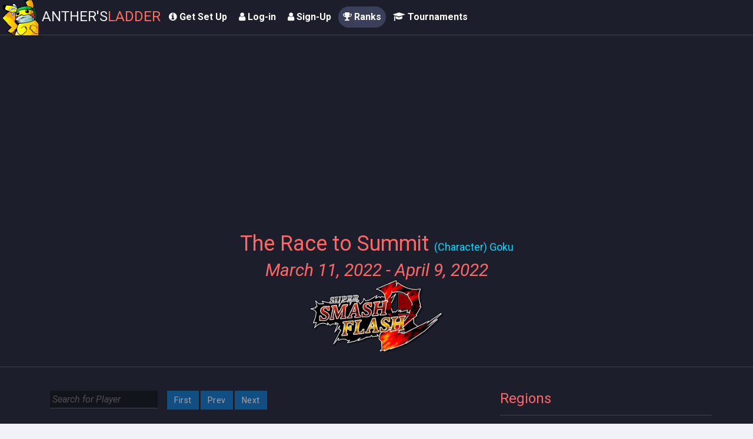

--- FILE ---
content_type: text/html; charset=utf-8
request_url: https://www.smashladder.com/rankings/super-smash-flash-2/146/the-race-to-summit/1/character/Goku
body_size: 9798
content:
<!DOCTYPE html><html lang="en">
<head>
	<meta http-equiv="Content-Type" content="text/html; charset=UTF-8">
	<meta charset="utf-8">
	<meta name="viewport" content="width=device-width, initial-scale=1.0,maximum-scale=1.0, user-scalable=no">
	<meta name="description" content="Current ladder placings for SSF2!">
	<meta name="keywords" content="Top Players Netplay Project-M Melee Super Smash Brothers Ladder Wii U 3ds">
	<meta name="author" content="Anther">


	<meta name="theme-color" content="#323232" />
	<meta name="mobile-web-app-capable" content="yes">
	<meta name="apple-mobile-web-app-capable" content="yes">

	<script src="https://apis.google.com/js/platform.js" async defer></script>
	<meta name="google-signin-client_id" content="542618779779-6fhelhs7r8u35lli6l6s7ifn9elqf7ha.apps.googleusercontent.com">

	<link rel="shortcut icon" href="https://www.smashladder.com/favicon.ico" />
	<link href="https://fonts.googleapis.com/css?family=Press+Start+2P" rel="stylesheet">

	<link rel="apple-touch-icon" sizes="57x57" href="https://www.smashladder.com/apple-icon-57x57.png">
	<link rel="apple-touch-icon" sizes="60x60" href="https://www.smashladder.com/apple-icon-60x60.png">
	<link rel="apple-touch-icon" sizes="72x72" href="https://www.smashladder.com/apple-icon-72x72.png">
	<link rel="apple-touch-icon" sizes="76x76" href="https://www.smashladder.com/apple-icon-76x76.png">
	<link rel="apple-touch-icon" sizes="114x114" href="https://www.smashladder.com/apple-icon-114x114.png">
	<link rel="apple-touch-icon" sizes="120x120" href="https://www.smashladder.com/apple-icon-120x120.png">
	<link rel="apple-touch-icon" sizes="144x144" href="https://www.smashladder.com/apple-icon-144x144.png">
	<link rel="apple-touch-icon" sizes="152x152" href="https://www.smashladder.com/apple-icon-152x152.png">
	<link rel="apple-touch-icon" sizes="180x180" href="https://www.smashladder.com/apple-icon-180x180.png">
	<link rel="icon" type="image/png" sizes="64x64" href="https://www.smashladder.com/favicon.ico">
	<link rel="icon" type="image/png" sizes="32x32" href="https://www.smashladder.com/favicon-32x32.png">
	<link rel="icon" type="image/png" sizes="96x96" href="https://www.smashladder.com/favicon-96x96.png">
	<link rel="icon" type="image/png" sizes="16x16" href="https://www.smashladder.com/favicon-16x16.png">
	<link rel="icon" type="image/png" sizes="192x192" href="https://www.smashladder.com/android-icon-192x192.png">
	<link rel="manifest" href="https://www.smashladder.com/manifest.json">
	<meta name="msapplication-TileColor" content="#ffffff">
	<meta name="msapplication-TileImage" content="/ms-icon-144x144.png">
	<meta name="theme-color" content="#ffffff">

	
		<title>SSF2 - The Race to Summit Rankings - Goku players</title>
	<script type='text/javascript'>
		var siteUrl = 'https://www.smashladder.com';
	</script>
			<script>
			(function(i, s, o, g, r, a, m) {
				i['GoogleAnalyticsObject'] = r;
				i[r] = i[r] || function() {
					(i[r].q = i[r].q || []).push(arguments);
				}, i[r].l = 1 * new Date();
				a = s.createElement(o),
					m = s.getElementsByTagName(o)[0];
				a.async = 1;
				a.src = g;
				m.parentNode.insertBefore(a, m);
			})(window, document, 'script', '//www.google-analytics.com/analytics.js', 'ga');

			ga('create', 'UA-49374058-1', 'smashladder.com');
			ga('send', 'pageview');
		</script>


		<script type='text/javascript'>
		var IS_LOCALHOST = false;
		var isInLadder = false;
		var matchOnlyMode = false;
		
		var myUser = [];
		var isLoggedIn = false;
		var linkedContinents = null;
		var stupidMatchmakingOverride = null;
		var serviceWorkerLocation = siteUrl + '/sw.js' + '?' + "version=ba95695ef1023c104c7c";

		var DistanceVariables = {
			proximities: {
				NEIGHBORS: 500,
				CLOSE: 1600,
				MODERATE: 2400,
				DISTANT:  3000,
			}
		};

		function isNumeric(n) {
			return !isNaN(parseFloat(n)) && isFinite(n);
		}


		var stripePublicKey = "pk_live_orDQpoO9C6DyJ1bPaaFgkF5N"
				var siteCssFiles = {};
		var autolinkerOptions = {};
			</script>

	<script type='text/javascript' src='https://www.smashladder.com/js/cache/timezone_detect.js'></script>
<script type='text/javascript' src='https://www.smashladder.com/js/jquery/jquery-1.12.3.min.js?version=ba95695ef1023c104c7c'></script>
<script type='text/javascript' src='https://www.smashladder.com/js/cache/jquery.ui.1.10.3/js/jquery-ui-1.10.3.custom.min.js?version=ba95695ef1023c104c7c'></script>
<script type='text/javascript' src='https://www.smashladder.com/js/cache/jquery.ui.1.10.3/js/jquery.timepicker.addon.js?version=ba95695ef1023c104c7c'></script>
<link rel='stylesheet' href='https://www.smashladder.com/js/cache/jquery.ui.1.10.3/css/ui-lightness/jquery-ui-1.10.3.custom.min.css?version=ba95695ef1023c104c7c' type='text/css'/>
<link rel='stylesheet' href='https://www.smashladder.com/css/compiled/main.css?version=ba95695ef1023c104c7c' type='text/css'/>
<script type='text/javascript' src='https://www.smashladder.com/js/autolinker2/autolinker.js?version=ba95695ef1023c104c7c'></script>
<script type='text/javascript' src='https://www.smashladder.com/js/history/history.js?version=ba95695ef1023c104c7c'></script>
<script type='text/javascript' src='https://www.smashladder.com/js/history/history.adapter.jquery.js?version=ba95695ef1023c104c7c'></script>
<script type='text/javascript' src='https://www.smashladder.com/js/notifications/push.js?version=ba95695ef1023c104c7c'></script>
<script type='text/javascript' src='https://www.smashladder.com/js/pnotify/pnotify.custom.min.js?version=ba95695ef1023c104c7c'></script>	<script src="https://www.smashladder.com/js/bootstrap.min.js"></script>
	<script type='text/javascript'>
		var defaultDatepickerFormat = "m\/d\/yy";

		function initializeJqueryDatepickers() {
			$('.datepicker').datepicker({
				dateFormat: defaultDatepickerFormat
			});
			$('.datetimepicker').datetimepicker({
				dateFormat: defaultDatepickerFormat,
				timeFormat: 'h:mmtt'
			});
			$('.timepicker').timepicker({
				timeFormat: 'h:mmtt'
			});
		}

		$(function() {
			initializeJqueryDatepickers();
		});

		function addGaEvent(category, action, label, value, noninteraction) {

			if(typeof ga === 'undefined') {
				return;
			}
			if(label) {
				ga('send', 'event', category, action, label);
			}
			else {
				ga('send', 'event', category, action);
			}
		}
	</script>

</head>

<body id='page_rankings'
      class='page_super-smash-flash-2page_146page_the-race-to-summitpage_1page_characterpage_goku   '>
<style type='text/css' id='css_primary'>
	</style>

<div id='popout_cards'></div>
<div id="sidebar" class="nav-collapse " style="" tabindex="0"></div>
<div id='user_list_float' class='list_holder user_lists'></div>


<section id="container" class='sidebar-closed'>
	<!--header start-->
<header id='header' class="header">
	<div class='header_content'>
		<!--logo start-->
					<a title='6 Years of SmashLadder! March 28th 2014' href="https://www.smashladder.com" class="logo hidden-xs">
				<img src="https://www.smashladder.com/images/logos/smashladder_pikamask_covid.png">
									<span class='title_text hidden-sm hidden-md'>
	                Anther<span class='apostrophe'>'</span>s<span class='accent'>Ladder</span>
                </span>
							</a>
				<!--logo end-->
		<div id='sidebar-toggle-box' class="sidebar-toggle-box hidden-sm hidden-md hidden-lg">
			<span class="fa fa-bars" data-placement="right"></span>
		</div>
		<div id="top_main_nav">
			<!-- sidebar menu start-->
			<ul class='main_menu_items nav navbar-nav'>
				<li>
					<a href="https://www.smashladder.com/help/netplay-guides"
					   class="">
						<span>
							<i class='fa fa-info-circle'></i>
							Get Set Up
						</span>
					</a>

				</li>
																			<li>
							<a class=''
							   href="https://www.smashladder.com/log-in">
								<i class="fa fa-user"></i>
								<span>Log-in</span>
							</a>
						</li>
						<li>
							<a class=''
							   href="https://www.smashladder.com/sign-up">
								<i class="fa fa-user"></i>
								<span>Sign-Up</span>
							</a>
						</li>
										<li class="dropdown">
						<a class=" active popup-button ranks-button">
							<i class='fa fa-trophy'></i>
							Ranks
						</a>
						<div class='ranks-popup template'>
							<div class='flex flex-row flex-space-between general_site_guides'>
																	<div class='panel'>
										<div class='panel-body'>
											<a href='https://www.smashladder.com/rankings/project-m' class='btn btn-info'>
												<div>

													<img class='game-filter-image' alt='Project M'
													     src='https://www.smashladder.com/images/logos/project-m.png' />
												</div>
												<div class='text-center'>
													Project M												</div>
											</a>
										</div>
									</div>
																	<div class='panel'>
										<div class='panel-body'>
											<a href='https://www.smashladder.com/rankings/melee' class='btn btn-info'>
												<div>

													<img class='game-filter-image' alt='Melee'
													     src='https://www.smashladder.com/images/logos/melee.png' />
												</div>
												<div class='text-center'>
													Melee												</div>
											</a>
										</div>
									</div>
																	<div class='panel'>
										<div class='panel-body'>
											<a href='https://www.smashladder.com/rankings/smash-3ds' class='btn btn-info'>
												<div>

													<img class='game-filter-image' alt='Sm4sh 3DS'
													     src='https://www.smashladder.com/images/logos/smash-3ds.png' />
												</div>
												<div class='text-center'>
													Sm4sh 3DS												</div>
											</a>
										</div>
									</div>
																	<div class='panel'>
										<div class='panel-body'>
											<a href='https://www.smashladder.com/rankings/smash-wii-u' class='btn btn-info'>
												<div>

													<img class='game-filter-image' alt='Sm4sh Wii U'
													     src='https://www.smashladder.com/images/logos/smash-wii-u.png' />
												</div>
												<div class='text-center'>
													Sm4sh Wii U												</div>
											</a>
										</div>
									</div>
																	<div class='panel'>
										<div class='panel-body'>
											<a href='https://www.smashladder.com/rankings/smash-64' class='btn btn-info'>
												<div>

													<img class='game-filter-image' alt='Smash 64'
													     src='https://www.smashladder.com/images/logos/smash-64.png' />
												</div>
												<div class='text-center'>
													Smash 64												</div>
											</a>
										</div>
									</div>
																	<div class='panel'>
										<div class='panel-body'>
											<a href='https://www.smashladder.com/rankings/brawl' class='btn btn-info'>
												<div>

													<img class='game-filter-image' alt='Brawl'
													     src='https://www.smashladder.com/images/logos/brawl.png' />
												</div>
												<div class='text-center'>
													Brawl												</div>
											</a>
										</div>
									</div>
																	<div class='panel'>
										<div class='panel-body'>
											<a href='https://www.smashladder.com/rankings/super-smash-flash-2' class='btn btn-info'>
												<div>

													<img class='game-filter-image' alt='SSF2'
													     src='https://www.smashladder.com/images/logos/super-smash-flash-2.png' />
												</div>
												<div class='text-center'>
													SSF2												</div>
											</a>
										</div>
									</div>
																	<div class='panel'>
										<div class='panel-body'>
											<a href='https://www.smashladder.com/rankings/rock-paper-scissors' class='btn btn-info'>
												<div>

													<img class='game-filter-image' alt='RPS'
													     src='https://www.smashladder.com/images/logos/rock-paper-scissors.png' />
												</div>
												<div class='text-center'>
													RPS												</div>
											</a>
										</div>
									</div>
																	<div class='panel'>
										<div class='panel-body'>
											<a href='https://www.smashladder.com/rankings/smash-ultimate' class='btn btn-info'>
												<div>

													<img class='game-filter-image' alt='Ultimate'
													     src='https://www.smashladder.com/images/logos/smash-ultimate.png' />
												</div>
												<div class='text-center'>
													Ultimate												</div>
											</a>
										</div>
									</div>
															</div>
						</div>
					</li>
					<li class='tournaments_link emphasized_bright_no_more'>
						<a class='link '
						   href="https://www.smashladder.com/tournaments">
							<i class='fa fa-graduation-cap'></i>
							<span class='hidden-md hidden-sm'>Tournaments</span>
							<span class='hidden-lg hidden-xs'>Tourneys</span>
						</a>
					</li>
																</ul>
			<!-- sidebar menu end-->
		</div>


		<div class="top-nav ">
					</div>
	</div>
</header>	<!--main content start-->
	<section id="main-content">
		<section class="wrapper">
											<div class='row'>
		<div class='col-md-8 col-md-offset-2'>
			<div class=''>
	<div class='google-banner'>
		<div class=' google-thing'>
			<script async src="//pagead2.googlesyndication.com/pagead/js/adsbygoogle.js"></script>
			<ins class="adsbygoogle"
			     style="display:block"
			     data-ad-client="ca-pub-1506415030780015"
			     data-ad-slot="6964484487"
			     data-ad-format="auto"></ins>
			<script>
				(adsbygoogle = window.adsbygoogle || []).push({});
			</script>
		</div>
	</div>
</div>		</div>
		<div class='clearfix'></div>

		<div class='rankings_heading page-heading'>
			<h1 class='title'>The Race to Summit
									<span class='special_filter'>(Character) Goku</span>
							</h1>
			<h2 class='season_dates'>March 11, 2022				- April 9, 2022</h2>
			<img class='game_logo' src='//www.smashladder.com/images/logos/super-smash-flash-2.png'>

								</div>


	</div>

	<div class='container'>

				<div class='row'>
			<div class="col-md-8  col-sm-12">
				<!--user info table start-->
<section id='rankings_page' class="">
	<header class="panel-body">
		<div class='flex-row'>
			<form id='rankings_search' action='https://www.smashladder.com/rankings/super-smash-flash-2/146/the-race-to-summit/1/character/Goku' method='GET'>
				<div class="input-group">
					<input type='text' class='form-control' name='search' placeholder='Search for Player'
					       value=''>
				</div>
			</form>
						<div class='them_pagers'>
				<button
					disabled='disabled' 					href='https://www.smashladder.com/rankings/super-smash-flash-2/146/the-race-to-summit/1/character/Goku' class='btn pagination_button first_page_button'>First</button>
									<button
						disabled='disabled' 						data-page='0' href='https://www.smashladder.com/rankings/super-smash-flash-2/146/the-race-to-summit/1/character/Goku' class='btn pagination_button previous_page_button'>Prev</button>
					<button
						disabled='disabled' 						data-page='2' href='https://www.smashladder.com/rankings/super-smash-flash-2/146/the-race-to-summit/2/character/Goku' class='btn pagination_button next_page_button'>Next</button>
							</div>

					</div>
	</header>
	<div class='panel-body table-responsive ranking_list_container'>
		<div class=''>
														<a href='https://www.smashladder.com/rankings/super-smash-flash-2/146/the-race-to-summit/1/character/Bandana+Dee'
					   class='ranking_character_link
	                    	                            								inactive
										                    '
						>
						<div
	class='
		character character_dimensions_47_44 character_id_274 character_name_bandana-dee'
     title='Bandana Dee'
	data-name='Bandana Dee'
	data-id='274'

 style='background-image:url(//www.smashladder.com/images/characters/super-smash-flash-2/bandana-dee.png);
		 width: 47px;
		 height: 44px;
		 '>
 	
 		<input type='hidden' name='character_id' value='274'>
	<input type='hidden' name='name' value='Bandana Dee'>
		<span class='name'>	Bandana Dee</span>
	
	</div>					</a>
														<a href='https://www.smashladder.com/rankings/super-smash-flash-2/146/the-race-to-summit/1/character/Black+Mage'
					   class='ranking_character_link
	                    	                            								inactive
										                    '
						>
						<div
	class='
		character character_dimensions_47_44 character_id_262 character_name_black-mage'
     title='Black Mage'
	data-name='Black Mage'
	data-id='262'

 style='background-image:url(//www.smashladder.com/images/characters/super-smash-flash-2/black-mage.png);
		 width: 47px;
		 height: 44px;
		 '>
 	
 		<input type='hidden' name='character_id' value='262'>
	<input type='hidden' name='name' value='Black Mage'>
		<span class='name'>	Black Mage</span>
	
	</div>					</a>
														<a href='https://www.smashladder.com/rankings/super-smash-flash-2/146/the-race-to-summit/1/character/Bomberman'
					   class='ranking_character_link
	                    	                            								inactive
										                    '
						>
						<div
	class='
		character character_dimensions_47_44 character_id_261 character_name_bomberman'
     title='Bomberman'
	data-name='Bomberman'
	data-id='261'

 style='background-image:url(//www.smashladder.com/images/characters/super-smash-flash-2/bomberman.png);
		 width: 47px;
		 height: 44px;
		 '>
 	
 		<input type='hidden' name='character_id' value='261'>
	<input type='hidden' name='name' value='Bomberman'>
		<span class='name'>	Bomberman</span>
	
	</div>					</a>
														<a href='https://www.smashladder.com/rankings/super-smash-flash-2/146/the-race-to-summit/1/character/Bowser'
					   class='ranking_character_link
	                    	                            								inactive
										                    '
						>
						<div
	class='
		character character_dimensions_47_44 character_id_238 character_name_bowser'
     title='Bowser'
	data-name='Bowser'
	data-id='238'

 style='background-image:url(//www.smashladder.com/images/characters/super-smash-flash-2/bowser.png);
		 width: 47px;
		 height: 44px;
		 '>
 	
 		<input type='hidden' name='character_id' value='238'>
	<input type='hidden' name='name' value='Bowser'>
		<span class='name'>	Bowser</span>
	
	</div>					</a>
														<a href='https://www.smashladder.com/rankings/super-smash-flash-2/146/the-race-to-summit/1/character/Captain+Falcon'
					   class='ranking_character_link
	                    	                            								inactive
										                    '
						>
						<div
	class='
		character character_dimensions_47_44 character_id_250 character_name_captain-falcon'
     title='Captain Falcon'
	data-name='Captain Falcon'
	data-id='250'

 style='background-image:url(//www.smashladder.com/images/characters/super-smash-flash-2/captain-falcon.png);
		 width: 47px;
		 height: 44px;
		 '>
 	
 		<input type='hidden' name='character_id' value='250'>
	<input type='hidden' name='name' value='Captain Falcon'>
		<span class='name'>	Captain Falcon</span>
	
	</div>					</a>
														<a href='https://www.smashladder.com/rankings/super-smash-flash-2/146/the-race-to-summit/1/character/Chibi-Robo'
					   class='ranking_character_link
	                    	                            								inactive
										                    '
						>
						<div
	class='
		character character_dimensions_47_44 character_id_256 character_name_chibi-robo'
     title='Chibi-Robo'
	data-name='Chibi-Robo'
	data-id='256'

 style='background-image:url(//www.smashladder.com/images/characters/super-smash-flash-2/chibi-robo.png);
		 width: 47px;
		 height: 44px;
		 '>
 	
 		<input type='hidden' name='character_id' value='256'>
	<input type='hidden' name='name' value='Chibi-Robo'>
		<span class='name'>	Chibi-Robo</span>
	
	</div>					</a>
														<a href='https://www.smashladder.com/rankings/super-smash-flash-2/146/the-race-to-summit/1/character/Donkey+Kong'
					   class='ranking_character_link
	                    	                            								inactive
										                    '
						>
						<div
	class='
		character character_dimensions_47_44 character_id_239 character_name_donkey-kong'
     title='Donkey Kong'
	data-name='Donkey Kong'
	data-id='239'

 style='background-image:url(//www.smashladder.com/images/characters/super-smash-flash-2/donkey-kong.png);
		 width: 47px;
		 height: 44px;
		 '>
 	
 		<input type='hidden' name='character_id' value='239'>
	<input type='hidden' name='name' value='Donkey Kong'>
		<span class='name'>	Donkey Kong</span>
	
	</div>					</a>
														<a href='https://www.smashladder.com/rankings/super-smash-flash-2/146/the-race-to-summit/1/character/Falco'
					   class='ranking_character_link
	                    	                            								inactive
										                    '
						>
						<div
	class='
		character character_dimensions_47_44 character_id_276 character_name_falco'
     title='Falco'
	data-name='Falco'
	data-id='276'

 style='background-image:url(//www.smashladder.com/images/characters/super-smash-flash-2/falco.png);
		 width: 47px;
		 height: 44px;
		 '>
 	
 		<input type='hidden' name='character_id' value='276'>
	<input type='hidden' name='name' value='Falco'>
		<span class='name'>	Falco</span>
	
	</div>					</a>
														<a href='https://www.smashladder.com/rankings/super-smash-flash-2/146/the-race-to-summit/1/character/Fox'
					   class='ranking_character_link
	                    	                            								inactive
										                    '
						>
						<div
	class='
		character character_dimensions_47_44 character_id_251 character_name_fox'
     title='Fox'
	data-name='Fox'
	data-id='251'

 style='background-image:url(//www.smashladder.com/images/characters/super-smash-flash-2/fox.png);
		 width: 47px;
		 height: 44px;
		 '>
 	
 		<input type='hidden' name='character_id' value='251'>
	<input type='hidden' name='name' value='Fox'>
		<span class='name'>	Fox</span>
	
	</div>					</a>
														<a href='https://www.smashladder.com/rankings/super-smash-flash-2/146/the-race-to-summit/1/character/Ganondorf'
					   class='ranking_character_link
	                    	                            								inactive
										                    '
						>
						<div
	class='
		character character_dimensions_47_44 character_id_414 character_name_ganondorf'
     title='Ganondorf'
	data-name='Ganondorf'
	data-id='414'

 style='background-image:url(//www.smashladder.com/images/characters/super-smash-flash-2/ganondorf-1.png);
		 width: 47px;
		 height: 44px;
		 '>
 	
 		<input type='hidden' name='character_id' value='414'>
	<input type='hidden' name='name' value='Ganondorf'>
		<span class='name'>	Ganondorf</span>
	
	</div>					</a>
														<a href='https://www.smashladder.com/rankings/super-smash-flash-2/146/the-race-to-summit/1'
					   class='ranking_character_link
	                    	                            	                            active
	                            		                    '
						>
						<div
	class='
		character character_dimensions_47_44 character_id_267 character_name_goku'
     title='Goku'
	data-name='Goku'
	data-id='267'

 style='background-image:url(//www.smashladder.com/images/characters/super-smash-flash-2/goku.png);
		 width: 47px;
		 height: 44px;
		 '>
 	
 		<input type='hidden' name='character_id' value='267'>
	<input type='hidden' name='name' value='Goku'>
		<span class='name'>	Goku</span>
	
	</div>					</a>
														<a href='https://www.smashladder.com/rankings/super-smash-flash-2/146/the-race-to-summit/1/character/Ichigo'
					   class='ranking_character_link
	                    	                            								inactive
										                    '
						>
						<div
	class='
		character character_dimensions_47_44 character_id_265 character_name_ichigo'
     title='Ichigo'
	data-name='Ichigo'
	data-id='265'

 style='background-image:url(//www.smashladder.com/images/characters/super-smash-flash-2/ichigo.png);
		 width: 47px;
		 height: 44px;
		 '>
 	
 		<input type='hidden' name='character_id' value='265'>
	<input type='hidden' name='name' value='Ichigo'>
		<span class='name'>	Ichigo</span>
	
	</div>					</a>
														<a href='https://www.smashladder.com/rankings/super-smash-flash-2/146/the-race-to-summit/1/character/Issac'
					   class='ranking_character_link
	                    	                            								inactive
										                    '
						>
						<div
	class='
		character character_dimensions_47_44 character_id_257 character_name_issac'
     title='Issac'
	data-name='Issac'
	data-id='257'

 style='background-image:url(//www.smashladder.com/images/characters/super-smash-flash-2/issac.png);
		 width: 47px;
		 height: 44px;
		 '>
 	
 		<input type='hidden' name='character_id' value='257'>
	<input type='hidden' name='name' value='Issac'>
		<span class='name'>	Issac</span>
	
	</div>					</a>
														<a href='https://www.smashladder.com/rankings/super-smash-flash-2/146/the-race-to-summit/1/character/Jigglypuff'
					   class='ranking_character_link
	                    	                            								inactive
										                    '
						>
						<div
	class='
		character character_dimensions_47_44 character_id_255 character_name_jigglypuff'
     title='Jigglypuff'
	data-name='Jigglypuff'
	data-id='255'

 style='background-image:url(//www.smashladder.com/images/characters/super-smash-flash-2/jigglypuff.png);
		 width: 47px;
		 height: 44px;
		 '>
 	
 		<input type='hidden' name='character_id' value='255'>
	<input type='hidden' name='name' value='Jigglypuff'>
		<span class='name'>	Jigglypuff</span>
	
	</div>					</a>
														<a href='https://www.smashladder.com/rankings/super-smash-flash-2/146/the-race-to-summit/1/character/Kirby'
					   class='ranking_character_link
	                    	                            								inactive
										                    '
						>
						<div
	class='
		character character_dimensions_47_44 character_id_248 character_name_kirby'
     title='Kirby'
	data-name='Kirby'
	data-id='248'

 style='background-image:url(//www.smashladder.com/images/characters/super-smash-flash-2/kirby.png);
		 width: 47px;
		 height: 44px;
		 '>
 	
 		<input type='hidden' name='character_id' value='248'>
	<input type='hidden' name='name' value='Kirby'>
		<span class='name'>	Kirby</span>
	
	</div>					</a>
														<a href='https://www.smashladder.com/rankings/super-smash-flash-2/146/the-race-to-summit/1/character/Krystal'
					   class='ranking_character_link
	                    	                            								inactive
										                    '
						>
						<div
	class='
		character character_dimensions_47_44 character_id_406 character_name_krystal'
     title='Krystal'
	data-name='Krystal'
	data-id='406'

 style='background-image:url(//www.smashladder.com/images/characters/super-smash-flash-2/krystal-1.png);
		 width: 47px;
		 height: 44px;
		 '>
 	
 		<input type='hidden' name='character_id' value='406'>
	<input type='hidden' name='name' value='Krystal'>
		<span class='name'>	Krystal</span>
	
	</div>					</a>
														<a href='https://www.smashladder.com/rankings/super-smash-flash-2/146/the-race-to-summit/1/character/Link'
					   class='ranking_character_link
	                    	                            								inactive
										                    '
						>
						<div
	class='
		character character_dimensions_47_44 character_id_242 character_name_link'
     title='Link'
	data-name='Link'
	data-id='242'

 style='background-image:url(//www.smashladder.com/images/characters/super-smash-flash-2/link.png);
		 width: 47px;
		 height: 44px;
		 '>
 	
 		<input type='hidden' name='character_id' value='242'>
	<input type='hidden' name='name' value='Link'>
		<span class='name'>	Link</span>
	
	</div>					</a>
														<a href='https://www.smashladder.com/rankings/super-smash-flash-2/146/the-race-to-summit/1/character/Lloyd'
					   class='ranking_character_link
	                    	                            								inactive
										                    '
						>
						<div
	class='
		character character_dimensions_47_44 character_id_263 character_name_lloyd'
     title='Lloyd'
	data-name='Lloyd'
	data-id='263'

 style='background-image:url(//www.smashladder.com/images/characters/super-smash-flash-2/lloyd.png);
		 width: 47px;
		 height: 44px;
		 '>
 	
 		<input type='hidden' name='character_id' value='263'>
	<input type='hidden' name='name' value='Lloyd'>
		<span class='name'>	Lloyd</span>
	
	</div>					</a>
														<a href='https://www.smashladder.com/rankings/super-smash-flash-2/146/the-race-to-summit/1/character/Lucario'
					   class='ranking_character_link
	                    	                            								inactive
										                    '
						>
						<div
	class='
		character character_dimensions_47_44 character_id_404 character_name_lucario'
     title='Lucario'
	data-name='Lucario'
	data-id='404'

 style='background-image:url(//www.smashladder.com/images/characters/super-smash-flash-2/lucario-1.png);
		 width: 47px;
		 height: 44px;
		 '>
 	
 		<input type='hidden' name='character_id' value='404'>
	<input type='hidden' name='name' value='Lucario'>
		<span class='name'>	Lucario</span>
	
	</div>					</a>
														<a href='https://www.smashladder.com/rankings/super-smash-flash-2/146/the-race-to-summit/1/character/Luffy'
					   class='ranking_character_link
	                    	                            								inactive
										                    '
						>
						<div
	class='
		character character_dimensions_47_44 character_id_275 character_name_luffy'
     title='Luffy'
	data-name='Luffy'
	data-id='275'

 style='background-image:url(//www.smashladder.com/images/characters/super-smash-flash-2/luffy.png);
		 width: 47px;
		 height: 44px;
		 '>
 	
 		<input type='hidden' name='character_id' value='275'>
	<input type='hidden' name='name' value='Luffy'>
		<span class='name'>	Luffy</span>
	
	</div>					</a>
														<a href='https://www.smashladder.com/rankings/super-smash-flash-2/146/the-race-to-summit/1/character/Luigi'
					   class='ranking_character_link
	                    	                            								inactive
										                    '
						>
						<div
	class='
		character character_dimensions_47_44 character_id_236 character_name_luigi'
     title='Luigi'
	data-name='Luigi'
	data-id='236'

 style='background-image:url(//www.smashladder.com/images/characters/super-smash-flash-2/luigi.png);
		 width: 47px;
		 height: 44px;
		 '>
 	
 		<input type='hidden' name='character_id' value='236'>
	<input type='hidden' name='name' value='Luigi'>
		<span class='name'>	Luigi</span>
	
	</div>					</a>
														<a href='https://www.smashladder.com/rankings/super-smash-flash-2/146/the-race-to-summit/1/character/Mario'
					   class='ranking_character_link
	                    	                            								inactive
										                    '
						>
						<div
	class='
		character character_dimensions_47_44 character_id_235 character_name_mario'
     title='Mario'
	data-name='Mario'
	data-id='235'

 style='background-image:url(//www.smashladder.com/images/characters/super-smash-flash-2/mario.png);
		 width: 47px;
		 height: 44px;
		 '>
 	
 		<input type='hidden' name='character_id' value='235'>
	<input type='hidden' name='name' value='Mario'>
		<span class='name'>	Mario</span>
	
	</div>					</a>
														<a href='https://www.smashladder.com/rankings/super-smash-flash-2/146/the-race-to-summit/1/character/Marth'
					   class='ranking_character_link
	                    	                            								inactive
										                    '
						>
						<div
	class='
		character character_dimensions_47_44 character_id_252 character_name_marth'
     title='Marth'
	data-name='Marth'
	data-id='252'

 style='background-image:url(//www.smashladder.com/images/characters/super-smash-flash-2/marth.png);
		 width: 47px;
		 height: 44px;
		 '>
 	
 		<input type='hidden' name='character_id' value='252'>
	<input type='hidden' name='name' value='Marth'>
		<span class='name'>	Marth</span>
	
	</div>					</a>
														<a href='https://www.smashladder.com/rankings/super-smash-flash-2/146/the-race-to-summit/1/character/Mega+Man'
					   class='ranking_character_link
	                    	                            								inactive
										                    '
						>
						<div
	class='
		character character_dimensions_47_44 character_id_260 character_name_mega-man'
     title='Mega Man'
	data-name='Mega Man'
	data-id='260'

 style='background-image:url(//www.smashladder.com/images/characters/super-smash-flash-2/mega-man.png);
		 width: 47px;
		 height: 44px;
		 '>
 	
 		<input type='hidden' name='character_id' value='260'>
	<input type='hidden' name='name' value='Mega Man'>
		<span class='name'>	Mega Man</span>
	
	</div>					</a>
														<a href='https://www.smashladder.com/rankings/super-smash-flash-2/146/the-race-to-summit/1/character/Metaknight'
					   class='ranking_character_link
	                    	                            								inactive
										                    '
						>
						<div
	class='
		character character_dimensions_47_44 character_id_249 character_name_metaknight'
     title='Metaknight'
	data-name='Metaknight'
	data-id='249'

 style='background-image:url(//www.smashladder.com/images/characters/super-smash-flash-2/metaknight.png);
		 width: 47px;
		 height: 44px;
		 '>
 	
 		<input type='hidden' name='character_id' value='249'>
	<input type='hidden' name='name' value='Metaknight'>
		<span class='name'>	Metaknight</span>
	
	</div>					</a>
														<a href='https://www.smashladder.com/rankings/super-smash-flash-2/146/the-race-to-summit/1/character/Mr.+Game+%26+Watch'
					   class='ranking_character_link
	                    	                            								inactive
										                    '
						>
						<div
	class='
		character character_dimensions_47_44 character_id_253 character_name_mr-game-watch'
     title='Mr. Game &amp; Watch'
	data-name='Mr. Game &amp; Watch'
	data-id='253'

 style='background-image:url(//www.smashladder.com/images/characters/super-smash-flash-2/mr-game-watch.png);
		 width: 47px;
		 height: 44px;
		 '>
 	
 		<input type='hidden' name='character_id' value='253'>
	<input type='hidden' name='name' value='Mr. Game &amp; Watch'>
		<span class='name'>	Mr. Game &amp; Watch</span>
	
	</div>					</a>
														<a href='https://www.smashladder.com/rankings/super-smash-flash-2/146/the-race-to-summit/1/character/Naruto'
					   class='ranking_character_link
	                    	                            								inactive
										                    '
						>
						<div
	class='
		character character_dimensions_47_44 character_id_266 character_name_naruto'
     title='Naruto'
	data-name='Naruto'
	data-id='266'

 style='background-image:url(//www.smashladder.com/images/characters/super-smash-flash-2/naruto.png);
		 width: 47px;
		 height: 44px;
		 '>
 	
 		<input type='hidden' name='character_id' value='266'>
	<input type='hidden' name='name' value='Naruto'>
		<span class='name'>	Naruto</span>
	
	</div>					</a>
														<a href='https://www.smashladder.com/rankings/super-smash-flash-2/146/the-race-to-summit/1/character/Ness'
					   class='ranking_character_link
	                    	                            								inactive
										                    '
						>
						<div
	class='
		character character_dimensions_47_44 character_id_246 character_name_ness'
     title='Ness'
	data-name='Ness'
	data-id='246'

 style='background-image:url(//www.smashladder.com/images/characters/super-smash-flash-2/ness.png);
		 width: 47px;
		 height: 44px;
		 '>
 	
 		<input type='hidden' name='character_id' value='246'>
	<input type='hidden' name='name' value='Ness'>
		<span class='name'>	Ness</span>
	
	</div>					</a>
														<a href='https://www.smashladder.com/rankings/super-smash-flash-2/146/the-race-to-summit/1/character/Pacman'
					   class='ranking_character_link
	                    	                            								inactive
										                    '
						>
						<div
	class='
		character character_dimensions_47_44 character_id_279 character_name_pacman'
     title='Pacman'
	data-name='Pacman'
	data-id='279'

 style='background-image:url(//www.smashladder.com/images/characters/super-smash-flash-2/pacman.png);
		 width: 47px;
		 height: 44px;
		 '>
 	
 		<input type='hidden' name='character_id' value='279'>
	<input type='hidden' name='name' value='Pacman'>
		<span class='name'>	Pacman</span>
	
	</div>					</a>
														<a href='https://www.smashladder.com/rankings/super-smash-flash-2/146/the-race-to-summit/1/character/Peach'
					   class='ranking_character_link
	                    	                            								inactive
										                    '
						>
						<div
	class='
		character character_dimensions_47_44 character_id_237 character_name_peach'
     title='Peach'
	data-name='Peach'
	data-id='237'

 style='background-image:url(//www.smashladder.com/images/characters/super-smash-flash-2/peach.png);
		 width: 47px;
		 height: 44px;
		 '>
 	
 		<input type='hidden' name='character_id' value='237'>
	<input type='hidden' name='name' value='Peach'>
		<span class='name'>	Peach</span>
	
	</div>					</a>
														<a href='https://www.smashladder.com/rankings/super-smash-flash-2/146/the-race-to-summit/1/character/Pichu'
					   class='ranking_character_link
	                    	                            								inactive
										                    '
						>
						<div
	class='
		character character_dimensions_47_44 character_id_318 character_name_pichu'
     title='Pichu'
	data-name='Pichu'
	data-id='318'

 style='background-image:url(//www.smashladder.com/images/characters/super-smash-flash-2/pichu.png);
		 width: 47px;
		 height: 44px;
		 '>
 	
 		<input type='hidden' name='character_id' value='318'>
	<input type='hidden' name='name' value='Pichu'>
		<span class='name'>	Pichu</span>
	
	</div>					</a>
														<a href='https://www.smashladder.com/rankings/super-smash-flash-2/146/the-race-to-summit/1/character/Pikachu'
					   class='ranking_character_link
	                    	                            								inactive
										                    '
						>
						<div
	class='
		character character_dimensions_47_44 character_id_254 character_name_pikachu'
     title='Pikachu'
	data-name='Pikachu'
	data-id='254'

 style='background-image:url(//www.smashladder.com/images/characters/super-smash-flash-2/pikachu.png);
		 width: 47px;
		 height: 44px;
		 '>
 	
 		<input type='hidden' name='character_id' value='254'>
	<input type='hidden' name='name' value='Pikachu'>
		<span class='name'>	Pikachu</span>
	
	</div>					</a>
														<a href='https://www.smashladder.com/rankings/super-smash-flash-2/146/the-race-to-summit/1/character/Pit'
					   class='ranking_character_link
	                    	                            								inactive
										                    '
						>
						<div
	class='
		character character_dimensions_47_44 character_id_278 character_name_pit'
     title='Pit'
	data-name='Pit'
	data-id='278'

 style='background-image:url(//www.smashladder.com/images/characters/super-smash-flash-2/pit.png);
		 width: 47px;
		 height: 44px;
		 '>
 	
 		<input type='hidden' name='character_id' value='278'>
	<input type='hidden' name='name' value='Pit'>
		<span class='name'>	Pit</span>
	
	</div>					</a>
														<a href='https://www.smashladder.com/rankings/super-smash-flash-2/146/the-race-to-summit/1/character/Random'
					   class='ranking_character_link
	                    	                            								inactive
										                    '
						>
						<div
	class='
		character character_dimensions_47_44 character_id_283 character_name_random'
     title='Random'
	data-name='Random'
	data-id='283'

 style='background-image:url(//www.smashladder.com/images/characters/super-smash-flash-2/random.png);
		 width: 47px;
		 height: 44px;
		 '>
 	
 		<input type='hidden' name='character_id' value='283'>
	<input type='hidden' name='name' value='Random'>
		<span class='name'>	Random</span>
	
	</div>					</a>
														<a href='https://www.smashladder.com/rankings/super-smash-flash-2/146/the-race-to-summit/1/character/Rayman'
					   class='ranking_character_link
	                    	                            								inactive
										                    '
						>
						<div
	class='
		character character_dimensions_47_44 character_id_403 character_name_rayman'
     title='Rayman'
	data-name='Rayman'
	data-id='403'

 style='background-image:url(//www.smashladder.com/images/characters/super-smash-flash-2/rayman-1.png);
		 width: 47px;
		 height: 44px;
		 '>
 	
 		<input type='hidden' name='character_id' value='403'>
	<input type='hidden' name='name' value='Rayman'>
		<span class='name'>	Rayman</span>
	
	</div>					</a>
														<a href='https://www.smashladder.com/rankings/super-smash-flash-2/146/the-race-to-summit/1/character/Ryu'
					   class='ranking_character_link
	                    	                            								inactive
										                    '
						>
						<div
	class='
		character character_dimensions_47_44 character_id_408 character_name_ryu'
     title='Ryu'
	data-name='Ryu'
	data-id='408'

 style='background-image:url(//www.smashladder.com/images/characters/super-smash-flash-2/ryu-1.png);
		 width: 47px;
		 height: 44px;
		 '>
 	
 		<input type='hidden' name='character_id' value='408'>
	<input type='hidden' name='name' value='Ryu'>
		<span class='name'>	Ryu</span>
	
	</div>					</a>
														<a href='https://www.smashladder.com/rankings/super-smash-flash-2/146/the-race-to-summit/1/character/Samus'
					   class='ranking_character_link
	                    	                            								inactive
										                    '
						>
						<div
	class='
		character character_dimensions_47_44 character_id_245 character_name_samus'
     title='Samus'
	data-name='Samus'
	data-id='245'

 style='background-image:url(//www.smashladder.com/images/characters/super-smash-flash-2/samus.png);
		 width: 47px;
		 height: 44px;
		 '>
 	
 		<input type='hidden' name='character_id' value='245'>
	<input type='hidden' name='name' value='Samus'>
		<span class='name'>	Samus</span>
	
	</div>					</a>
														<a href='https://www.smashladder.com/rankings/super-smash-flash-2/146/the-race-to-summit/1/character/Sandbag'
					   class='ranking_character_link
	                    	                            								inactive
										                    '
						>
						<div
	class='
		character character_dimensions_47_44 character_id_277 character_name_sandbag'
     title='Sandbag'
	data-name='Sandbag'
	data-id='277'

 style='background-image:url(//www.smashladder.com/images/characters/super-smash-flash-2/sandbag.png);
		 width: 47px;
		 height: 44px;
		 '>
 	
 		<input type='hidden' name='character_id' value='277'>
	<input type='hidden' name='name' value='Sandbag'>
		<span class='name'>	Sandbag</span>
	
	</div>					</a>
														<a href='https://www.smashladder.com/rankings/super-smash-flash-2/146/the-race-to-summit/1/character/Sheik'
					   class='ranking_character_link
	                    	                            								inactive
										                    '
						>
						<div
	class='
		character character_dimensions_47_44 character_id_244 character_name_sheik'
     title='Sheik'
	data-name='Sheik'
	data-id='244'

 style='background-image:url(//www.smashladder.com/images/characters/super-smash-flash-2/sheik.png);
		 width: 47px;
		 height: 44px;
		 '>
 	
 		<input type='hidden' name='character_id' value='244'>
	<input type='hidden' name='name' value='Sheik'>
		<span class='name'>	Sheik</span>
	
	</div>					</a>
														<a href='https://www.smashladder.com/rankings/super-smash-flash-2/146/the-race-to-summit/1/character/Simon'
					   class='ranking_character_link
	                    	                            								inactive
										                    '
						>
						<div
	class='
		character character_dimensions_47_44 character_id_405 character_name_simon'
     title='Simon'
	data-name='Simon'
	data-id='405'

 style='background-image:url(//www.smashladder.com/images/characters/super-smash-flash-2/simon-1.png);
		 width: 47px;
		 height: 44px;
		 '>
 	
 		<input type='hidden' name='character_id' value='405'>
	<input type='hidden' name='name' value='Simon'>
		<span class='name'>	Simon</span>
	
	</div>					</a>
														<a href='https://www.smashladder.com/rankings/super-smash-flash-2/146/the-race-to-summit/1/character/Sonic'
					   class='ranking_character_link
	                    	                            								inactive
										                    '
						>
						<div
	class='
		character character_dimensions_47_44 character_id_258 character_name_sonic'
     title='Sonic'
	data-name='Sonic'
	data-id='258'

 style='background-image:url(//www.smashladder.com/images/characters/super-smash-flash-2/sonic.png);
		 width: 47px;
		 height: 44px;
		 '>
 	
 		<input type='hidden' name='character_id' value='258'>
	<input type='hidden' name='name' value='Sonic'>
		<span class='name'>	Sonic</span>
	
	</div>					</a>
														<a href='https://www.smashladder.com/rankings/super-smash-flash-2/146/the-race-to-summit/1/character/Sora'
					   class='ranking_character_link
	                    	                            								inactive
										                    '
						>
						<div
	class='
		character character_dimensions_47_44 character_id_264 character_name_sora'
     title='Sora'
	data-name='Sora'
	data-id='264'

 style='background-image:url(//www.smashladder.com/images/characters/super-smash-flash-2/sora.png);
		 width: 47px;
		 height: 44px;
		 '>
 	
 		<input type='hidden' name='character_id' value='264'>
	<input type='hidden' name='name' value='Sora'>
		<span class='name'>	Sora</span>
	
	</div>					</a>
														<a href='https://www.smashladder.com/rankings/super-smash-flash-2/146/the-race-to-summit/1/character/Tails'
					   class='ranking_character_link
	                    	                            								inactive
										                    '
						>
						<div
	class='
		character character_dimensions_47_44 character_id_259 character_name_tails'
     title='Tails'
	data-name='Tails'
	data-id='259'

 style='background-image:url(//www.smashladder.com/images/characters/super-smash-flash-2/tails.png);
		 width: 47px;
		 height: 44px;
		 '>
 	
 		<input type='hidden' name='character_id' value='259'>
	<input type='hidden' name='name' value='Tails'>
		<span class='name'>	Tails</span>
	
	</div>					</a>
														<a href='https://www.smashladder.com/rankings/super-smash-flash-2/146/the-race-to-summit/1/character/Waluigi'
					   class='ranking_character_link
	                    	                            								inactive
										                    '
						>
						<div
	class='
		character character_dimensions_47_44 character_id_402 character_name_waluigi'
     title='Waluigi'
	data-name='Waluigi'
	data-id='402'

 style='background-image:url(//www.smashladder.com/images/characters/super-smash-flash-2/waluigi-1.png);
		 width: 47px;
		 height: 44px;
		 '>
 	
 		<input type='hidden' name='character_id' value='402'>
	<input type='hidden' name='name' value='Waluigi'>
		<span class='name'>	Waluigi</span>
	
	</div>					</a>
														<a href='https://www.smashladder.com/rankings/super-smash-flash-2/146/the-race-to-summit/1/character/Wario'
					   class='ranking_character_link
	                    	                            								inactive
										                    '
						>
						<div
	class='
		character character_dimensions_47_44 character_id_241 character_name_wario'
     title='Wario'
	data-name='Wario'
	data-id='241'

 style='background-image:url(//www.smashladder.com/images/characters/super-smash-flash-2/wario.png);
		 width: 47px;
		 height: 44px;
		 '>
 	
 		<input type='hidden' name='character_id' value='241'>
	<input type='hidden' name='name' value='Wario'>
		<span class='name'>	Wario</span>
	
	</div>					</a>
														<a href='https://www.smashladder.com/rankings/super-smash-flash-2/146/the-race-to-summit/1/character/Yoshi'
					   class='ranking_character_link
	                    	                            								inactive
										                    '
						>
						<div
	class='
		character character_dimensions_47_44 character_id_240 character_name_yoshi'
     title='Yoshi'
	data-name='Yoshi'
	data-id='240'

 style='background-image:url(//www.smashladder.com/images/characters/super-smash-flash-2/yoshi.png);
		 width: 47px;
		 height: 44px;
		 '>
 	
 		<input type='hidden' name='character_id' value='240'>
	<input type='hidden' name='name' value='Yoshi'>
		<span class='name'>	Yoshi</span>
	
	</div>					</a>
														<a href='https://www.smashladder.com/rankings/super-smash-flash-2/146/the-race-to-summit/1/character/Zelda'
					   class='ranking_character_link
	                    	                            								inactive
										                    '
						>
						<div
	class='
		character character_dimensions_47_44 character_id_243 character_name_zelda'
     title='Zelda'
	data-name='Zelda'
	data-id='243'

 style='background-image:url(//www.smashladder.com/images/characters/super-smash-flash-2/zelda.png);
		 width: 47px;
		 height: 44px;
		 '>
 	
 		<input type='hidden' name='character_id' value='243'>
	<input type='hidden' name='name' value='Zelda'>
		<span class='name'>	Zelda</span>
	
	</div>					</a>
														<a href='https://www.smashladder.com/rankings/super-smash-flash-2/146/the-race-to-summit/1/character/Zero+Suit+Samus'
					   class='ranking_character_link
	                    	                            								inactive
										                    '
						>
						<div
	class='
		character character_dimensions_47_44 character_id_247 character_name_zero-suit-samus'
     title='Zero Suit Samus'
	data-name='Zero Suit Samus'
	data-id='247'

 style='background-image:url(//www.smashladder.com/images/characters/super-smash-flash-2/zero-suit-samus.png);
		 width: 47px;
		 height: 44px;
		 '>
 	
 		<input type='hidden' name='character_id' value='247'>
	<input type='hidden' name='name' value='Zero Suit Samus'>
		<span class='name'>	Zero Suit Samus</span>
	
	</div>					</a>
						</div>

				<div class='tier_links'>
											<a href='https://www.smashladder.com/rankings/super-smash-flash-2/146/the-race-to-summit/1/character/Goku?tier=1'
				   class='league_ranking_link '>
					<div class='medal_summary tier_ladder_league_unranked'>
    <div class='medal'>
        <img src='//www.smashladder.com/images/smash/tiers/bronze.png' class='rank_medal'>
    </div>
    <div class='division'>
                    ---
            </div>
    <div class='points'>
            </div>
    <div class='raw_points' title='1200'>1200</div>
</div>				</a>
											<a href='https://www.smashladder.com/rankings/super-smash-flash-2/146/the-race-to-summit/1/character/Goku?tier=2'
				   class='league_ranking_link '>
					<div class='medal_summary tier_ladder_league_bronze'>
    <div class='medal'>
        <img src='//www.smashladder.com/images/smash/tiers/bronze.png' class='rank_medal'>
    </div>
    <div class='division'>
                    I            </div>
    <div class='points'>
        66    </div>
    <div class='raw_points' title='1200'>1200</div>
</div>				</a>
											<a href='https://www.smashladder.com/rankings/super-smash-flash-2/146/the-race-to-summit/1/character/Goku?tier=3'
				   class='league_ranking_link '>
					<div class='medal_summary tier_ladder_league_silver'>
    <div class='medal'>
        <img src='//www.smashladder.com/images/smash/tiers/silver.png' class='rank_medal'>
    </div>
    <div class='division'>
                    III            </div>
    <div class='points'>
        0    </div>
    <div class='raw_points' title='1200'>1200</div>
</div>				</a>
											<a href='https://www.smashladder.com/rankings/super-smash-flash-2/146/the-race-to-summit/1/character/Goku?tier=4'
				   class='league_ranking_link '>
					<div class='medal_summary tier_ladder_league_gold'>
    <div class='medal'>
        <img src='//www.smashladder.com/images/smash/tiers/gold.png' class='rank_medal'>
    </div>
    <div class='division'>
                    III            </div>
    <div class='points'>
        0    </div>
    <div class='raw_points' title='1200'>1200</div>
</div>				</a>
											<a href='https://www.smashladder.com/rankings/super-smash-flash-2/146/the-race-to-summit/1/character/Goku?tier=5'
				   class='league_ranking_link '>
					<div class='medal_summary tier_ladder_league_platinum'>
    <div class='medal'>
        <img src='//www.smashladder.com/images/smash/tiers/platinum.png' class='rank_medal'>
    </div>
    <div class='division'>
                    III            </div>
    <div class='points'>
        0    </div>
    <div class='raw_points' title='1200'>1200</div>
</div>				</a>
											<a href='https://www.smashladder.com/rankings/super-smash-flash-2/146/the-race-to-summit/1/character/Goku?tier=6'
				   class='league_ranking_link '>
					<div class='medal_summary tier_ladder_league_master'>
    <div class='medal'>
        <img src='//www.smashladder.com/images/smash/tiers/master.png' class='rank_medal'>
    </div>
    <div class='division'>
                    III            </div>
    <div class='points'>
        0    </div>
    <div class='raw_points' title='1200'>1200</div>
</div>				</a>
											<a href='https://www.smashladder.com/rankings/super-smash-flash-2/146/the-race-to-summit/1/character/Goku?tier=7'
				   class='league_ranking_link '>
					<div class='medal_summary tier_ladder_league_grand_smasher'>
    <div class='medal'>
        <img src='//www.smashladder.com/images/smash/tiers/grandsmasher.png' class='rank_medal'>
    </div>
    <div class='division'>
                    III            </div>
    <div class='points'>
        0    </div>
    <div class='raw_points' title='1200'>1200</div>
</div>				</a>
					</div>
							<table id='rankings_list' class="table personal-task">
				<thead>
				<tr>
					<th>Rank</th>
										<th>Player</th>
										<th>Characters</th>
									</tr>
				</thead>
				<tbody class='rankings_content' data-current_url='https://www.smashladder.com/rankings/super-smash-flash-2/146/the-race-to-summit/1/character/Goku'>
									<tr><td>No players to list</td></tr>
								</tbody>
			</table>
							<div class='pagination_links_container'>
					<ul class='pagination '>
													<li class='page_list_item visible' data-current='true' data-page='1'>
								<a
									class='disabled' data-current='true' data-page='1'
																		>
									1								</a>
							</li>
											</ul>
				</div>
						</div>
</section>
<!--user info table end-->			</div>
			<div class='col-md-4 col-sm-12'>
				
	<h3 class='page-sub-heading'>Regions</h3>
	<div class=''>
		<ul>
			<li class='all'>
				<h4><a href='https://www.smashladder.com/rankings/super-smash-flash-2/146/the-race-to-summit/1'>All</a></h4>
			</li>
							<li>
					<h4>
						<a href='https://www.smashladder.com/rankings/super-smash-flash-2/146/the-race-to-summit/1/continent/Asia'>Asia</a>
					</h4>
				</li>
							<li>
					<h4>
						<a href='https://www.smashladder.com/rankings/super-smash-flash-2/146/the-race-to-summit/1/continent/Africa'>Africa</a>
					</h4>
				</li>
							<li>
					<h4>
						<a href='https://www.smashladder.com/rankings/super-smash-flash-2/146/the-race-to-summit/1/continent/Antarctica'>Antarctica</a>
					</h4>
				</li>
							<li>
					<h4>
						<a href='https://www.smashladder.com/rankings/super-smash-flash-2/146/the-race-to-summit/1/continent/North+America'>North America</a>
					</h4>
				</li>
							<li>
					<h4>
						<a href='https://www.smashladder.com/rankings/super-smash-flash-2/146/the-race-to-summit/1/continent/South+America'>South America</a>
					</h4>
				</li>
							<li>
					<h4>
						<a href='https://www.smashladder.com/rankings/super-smash-flash-2/146/the-race-to-summit/1/continent/Europe'>Europe</a>
					</h4>
				</li>
							<li>
					<h4>
						<a href='https://www.smashladder.com/rankings/super-smash-flash-2/146/the-race-to-summit/1/continent/Australia'>Australia</a>
					</h4>
				</li>
					</ul>
	</div>

	<div class=''>
		<h3 class='page-sub-heading'>Current Rules</h3>
					<p class='ladder_rules' class='user_input'>Hazards are off!</p>
				<h5>Starter Stages</h5>
					<div
	data-name='Battlefield'
	data-id='120'
	class='stage stage_for_game_7' title='Battlefield'
	style='background-image:url(//www.smashladder.com/images/stages/super-smash-flash-2/battlefield.png);'>
	<input type='hidden' name='stage_id' value='120'>
	<input type='hidden' name='name' value='Battlefield'>
	<span class='name'>Battlefield</span>
</div>					<div
	data-name='Pokemon Colloseum'
	data-id='152'
	class='stage stage_for_game_7' title='Pokemon Colloseum'
	style='background-image:url(//www.smashladder.com/images/stages/super-smash-flash-2/pokemon-colloseum.png);'>
	<input type='hidden' name='stage_id' value='152'>
	<input type='hidden' name='name' value='Pokemon Colloseum'>
	<span class='name'>Pokemon Colloseum</span>
</div>					<div
	data-name='Smashville'
	data-id='159'
	class='stage stage_for_game_7' title='Smashville'
	style='background-image:url(//www.smashladder.com/images/stages/super-smash-flash-2/smashville.png);'>
	<input type='hidden' name='stage_id' value='159'>
	<input type='hidden' name='name' value='Smashville'>
	<span class='name'>Smashville</span>
</div>					<div
	data-name='Tower of Salvation'
	data-id='163'
	class='stage stage_for_game_7' title='Tower of Salvation'
	style='background-image:url(//www.smashladder.com/images/stages/super-smash-flash-2/tower-of-salvation.png);'>
	<input type='hidden' name='stage_id' value='163'>
	<input type='hidden' name='name' value='Tower of Salvation'>
	<span class='name'>Tower of Salvation</span>
</div>					<div
	data-name='Yoshi&#039;s Story'
	data-id='167'
	class='stage stage_for_game_7' title='Yoshi&#039;s Story'
	style='background-image:url(//www.smashladder.com/images/stages/super-smash-flash-2/yoshi-s-story.png);'>
	<input type='hidden' name='stage_id' value='167'>
	<input type='hidden' name='name' value='Yoshi&#039;s Story'>
	<span class='name'>Yoshi&#039;s Story</span>
</div>									<h5>Counterpicks (Includes Starters)</h5>
							<div
	data-name='Dreamland'
	data-id='133'
	class='stage stage_for_game_7' title='Dreamland'
	style='background-image:url(//www.smashladder.com/images/stages/super-smash-flash-2/dreamland.png);'>
	<input type='hidden' name='stage_id' value='133'>
	<input type='hidden' name='name' value='Dreamland'>
	<span class='name'>Dreamland</span>
</div>							<div
	data-name='Final Destination'
	data-id='134'
	class='stage stage_for_game_7' title='Final Destination'
	style='background-image:url(//www.smashladder.com/images/stages/super-smash-flash-2/final-destination.png);'>
	<input type='hidden' name='stage_id' value='134'>
	<input type='hidden' name='name' value='Final Destination'>
	<span class='name'>Final Destination</span>
</div>							<div
	data-name='WarioWare'
	data-id='165'
	class='stage stage_for_game_7' title='WarioWare'
	style='background-image:url(//www.smashladder.com/images/stages/super-smash-flash-2/warioware.png);'>
	<input type='hidden' name='stage_id' value='165'>
	<input type='hidden' name='name' value='WarioWare'>
	<span class='name'>WarioWare</span>
</div>						</div>
	<div class=''>
		<ul class='site_update_list'>
			<li>Winner cannot counterpick a stage that they previously won on. (The site will not show it as an
				option)
			</li>
							<li>Winner gets 2					stage strikes.
				</li>
						<li>In the case of a time out, the winner is chosen by whoever had the most stocks, followed by whoever had
				the lowest percent.
				If completely tied, the match will be settled with a 1 stock match with a 3 minute timer.
			</li>
		</ul>
	</div>


	<div class=''>
		<div class=''>
			<h3 class='page-sub-heading'>
				Minimum Ladder Requirements!
			</h3>
			<div class=''>
				<ul style='padding:0; margin:0;'>
											<li>3 matches need to be played</li>
																<li>3 unique opponents</li>
																<li>3 games in order for your rating to appear
						</li>
									</ul>
			</div>
		</div>
	</div>

<div class='ladder_mods'>
	<h3 class='page-sub-heading'>Moderators</h3>
	<ul class='mods'>
					<li class='mod'>
				<span class='name'><a href='https://www.smashladder.com/player/980/e2xd'  data-id='980' data-username='E2xD' class='username is_mod is_cucumber_mod user_id_980 user_listed_e2xd '>E2xD</a></span>
							</li>
					<li class='mod'>
				<span class='name'><a href='https://www.smashladder.com/player/10053/imsofancy'  data-id='10053' data-username='IMSOFANCY' class='username is_mod is_cucumber_mod user_id_10053 user_listed_imsofancy '>IMSOFANCY</a></span>
							</li>
					<li class='mod'>
				<span class='name'><a href='https://www.smashladder.com/player/468/timmyeastside'  data-id='468' data-username='TimmyEastside' class='username is_cucumber_mod user_id_468 user_listed_timmyeastside '>TimmyEastside</a></span>
							</li>
					<li class='mod'>
				<span class='name'><a href='https://www.smashladder.com/player/48/kevorkian'  data-id='48' data-username='Kevorkian' class='username is_cucumber_mod user_id_48 user_listed_kevorkian '>Kevorkian</a></span>
							</li>
					<li class='mod'>
				<span class='name'><a href='https://www.smashladder.com/player/1/anther'  data-id='1' data-username='Anther' class='username is_subscribed is_mod is_admin is_cucumber_mod user_id_1 user_listed_anther '>Anther</a></span>
							</li>
					<li class='mod'>
				<span class='name'><a href='https://www.smashladder.com/player/1140/shmo'  data-id='1140' data-username='Shmo' class='username is_mod is_cucumber_mod user_id_1140 user_listed_shmo '>Shmo</a></span>
							</li>
					<li class='mod'>
				<span class='name'><a href='https://www.smashladder.com/player/70635/mayb'  data-id='70635' data-username='mayb' class='username is_cucumber_mod user_id_70635 user_listed_mayb '>mayb</a></span>
							</li>
					<li class='mod'>
				<span class='name'><a href='https://www.smashladder.com/player/74394/chaunch'  data-id='74394' data-username='Chaunch' class='username user_id_74394 user_listed_chaunch '>Chaunch</a></span>
							</li>
					<li class='mod'>
				<span class='name'><a href='https://www.smashladder.com/player/28019/mbub'  data-id='28019' data-username='Mbub' class='username user_id_28019 user_listed_mbub '>Mbub</a></span>
							</li>
					<li class='mod'>
				<span class='name'><a href='https://www.smashladder.com/player/5872/cell'  data-id='5872' data-username='CeLL' class='username is_cucumber_mod user_id_5872 user_listed_cell '>CeLL</a></span>
							</li>
					<li class='mod'>
				<span class='name'><a href='https://www.smashladder.com/player/2942/dubs'  data-id='2942' data-username='Dubs' class='username user_id_2942 user_listed_dubs '>Dubs</a></span>
							</li>
					<li class='mod'>
				<span class='name'><a href='https://www.smashladder.com/player/4371/connect'  data-id='4371' data-username='Connect' class='username is_mod is_cucumber_mod user_id_4371 user_listed_connect '>Connect</a></span>
							</li>
					<li class='mod'>
				<span class='name'><a href='https://www.smashladder.com/player/177484/jazz'  data-id='177484' data-username='Jazz' class='username is_mod is_cucumber_mod user_id_177484 user_listed_jazz '>Jazz</a></span>
							</li>
					<li class='mod'>
				<span class='name'><a href='https://www.smashladder.com/player/219160/onyx'  data-id='219160' data-username='onyx' class='username user_id_219160 user_listed_onyx '>onyx</a></span>
							</li>
					<li class='mod'>
				<span class='name'><a href='https://www.smashladder.com/player/102467/sheppy01'  data-id='102467' data-username='Sheppy01' class='username is_cucumber_mod user_id_102467 user_listed_sheppy01 '>Sheppy01</a></span>
							</li>
					<li class='mod'>
				<span class='name'><a href='https://www.smashladder.com/player/159012/exexgirlfriend'  data-id='159012' data-username='ExExGirlfriend' class='username is_mod is_cucumber_mod user_id_159012 user_listed_exexgirlfriend '>ExExGirlfriend</a></span>
							</li>
					<li class='mod'>
				<span class='name'><a href='https://www.smashladder.com/player/13129/skeleton'  data-id='13129' data-username='Skeleton' class='username is_cucumber_mod user_id_13129 user_listed_skeleton '>Skeleton</a></span>
							</li>
					<li class='mod'>
				<span class='name'><a href='https://www.smashladder.com/player/190644/owo'  data-id='190644' data-username='owo' class='username is_mod is_cucumber_mod user_id_190644 user_listed_owo '>owo</a></span>
							</li>
					<li class='mod'>
				<span class='name'><a href='https://www.smashladder.com/player/210849/the-mexican-noob'  data-id='210849' data-username='The-mexican-noob' class='username user_id_210849 user_listed_the-mexican-noob '>The-mexican-noob</a></span>
							</li>
					<li class='mod'>
				<span class='name'><a href='https://www.smashladder.com/player/144653/lil-plutooo'  data-id='144653' data-username='Lil_Plutooo' class='username is_cucumber_mod user_id_144653 user_listed_lil_plutooo '>Lil Plutooo</a></span>
							</li>
			</ul>
	</div>			</div>
					</div>

							<div class='row'>
				<div class='col-md-4'>
					<div class=''>
						<h4 class='page-sub-heading'>
							Super Smash Flash 2 - All Seasons
						</h4>
						<div class=''>
							<ul style='padding:0; margin:0;'>
																	<li class='inactive' >
										<a href='https://www.smashladder.com/rankings/super-smash-flash-2/147/asked-to-start-a-season/1'>Asked to Start a Season!</a>
																			</li>
																	<li >
										<a href='https://www.smashladder.com/rankings/super-smash-flash-2/146/the-race-to-summit/1'>The Race to Summit</a>
										 (Now Showing) 									</li>
																	<li class='inactive' >
										<a href='https://www.smashladder.com/rankings/super-smash-flash-2/142/covid-ssf2-season/1'>COVID SSF2 Season</a>
																			</li>
																	<li class='inactive' >
										<a href='https://www.smashladder.com/rankings/super-smash-flash-2/136/hindsight-is-20-20/1'>Hindsight is 20/20</a>
																			</li>
																	<li class='inactive' >
										<a href='https://www.smashladder.com/rankings/super-smash-flash-2/133/tis-the-season/1'>Tis the Season!</a>
																			</li>
																	<li class='inactive' >
										<a href='https://www.smashladder.com/rankings/super-smash-flash-2/123/replaying-late-2018/1'>Replaying Late 2018</a>
																			</li>
																	<li class='inactive' >
										<a href='https://www.smashladder.com/rankings/super-smash-flash-2/105/global-february-2018/1'>Global February 2018</a>
																			</li>
																	<li class='inactive' >
										<a href='https://www.smashladder.com/rankings/super-smash-flash-2/95/late-2017/1'>Late 2017!</a>
																			</li>
																	<li class='inactive' >
										<a href='https://www.smashladder.com/rankings/super-smash-flash-2/87/summer-launcher-season-codename-arlo/1'>Summer Launcher Season (Codename Arlo)</a>
																			</li>
																	<li class='inactive' >
										<a href='https://www.smashladder.com/rankings/super-smash-flash-2/79/mid-april-no-christmas-test-season/1'>Mid April No Christmas Test Season</a>
																			</li>
																	<li class='inactive' >
										<a href='https://www.smashladder.com/rankings/super-smash-flash-2/66/2017-opening-season/1'>2017 Opening Season</a>
																			</li>
																	<li class='inactive' >
										<a href='https://www.smashladder.com/rankings/super-smash-flash-2/61/2016-part-4/1'>2016 Part 4</a>
																			</li>
																	<li class='inactive' >
										<a href='https://www.smashladder.com/rankings/super-smash-flash-2/56/pre-season-while-rankings-get-a-slight-update/1'>Pre-Season While Rankings Get a Slight Update!</a>
																			</li>
																	<li class='inactive' >
										<a href='https://www.smashladder.com/rankings/super-smash-flash-2/41/2016-q2-qt/1'>2016 Q2 QTπ</a>
																			</li>
																	<li class='inactive' >
										<a href='https://www.smashladder.com/rankings/super-smash-flash-2/35/happy-2016-quarter-1/1'>Happy 2016 Quarter 1!</a>
																			</li>
																	<li class='inactive' >
										<a href='https://www.smashladder.com/rankings/super-smash-flash-2/27/fall-winter-2015/1'>Fall-Winter 2015</a>
																			</li>
																	<li class='inactive' >
										<a href='https://www.smashladder.com/rankings/super-smash-flash-2/21/inbetween-season/1'>Inbetween Season</a>
																			</li>
																	<li class='inactive' >
										<a href='https://www.smashladder.com/rankings/super-smash-flash-2/22/super-smash-flash-opening-season/1'>Super Smash Flash Opening Season</a>
																			</li>
																	<li class='inactive' >
										<a href='https://www.smashladder.com/rankings/super-smash-flash-2/113/june-2018-million-trillion/1'>June 2018 Million Trillion</a>
																			</li>
															</ul>
						</div>
					</div>
				</div>
			</div>
		
	</div>


	<div class='row'>
		<div class='col-md-10'>
			<div class=''>
	<div class='google-banner'>
		<div class=' google-thing'>
			<script async src="//pagead2.googlesyndication.com/pagead/js/adsbygoogle.js"></script>
			<ins class="adsbygoogle"
			     style="display:block"
			     data-ad-client="ca-pub-1506415030780015"
			     data-ad-slot="6964484487"
			     data-ad-format="auto"></ins>
			<script>
				(adsbygoogle = window.adsbygoogle || []).push({});
			</script>
		</div>
	</div>
</div>		</div>
	</div>
			
			<footer class="site-footer">
								<div class="text-center">
					Smashladder <i class='fa fa-copyright'></i> 2026 Created by <a
							class='username unclickable is_admin is_mod is_subscribed'
							href='https://www.smashladder.com/help/about'>Anther</a>
					<a class='twitter_link' target='_blank' href="https://twitter.com/anthrzy"><i
								class='fa fa-twitter'></i> @Anthrzy </a>
										| app-2-lini									</div>
			</footer>
		</section>
	</section>
</section>


<script src="https://www.smashladder.com/js/clipboard.js/dist/clipboard.min.js"></script>
<script type='text/javascript'>
	$('#sidebar-toggle-box').click(function() {
		var container = $('#container').toggleClass('sidebar-opened');
	});
</script>
<div id='clipboard_helper'></div>

<div class="modal fade" id="bootstrap-modal" tabindex="-1" role="dialog">
	<div class="modal-dialog" role="document">
		<div class="modal-content">
			<div class="modal-header">
				<h4 class="modal-title" id="myModalLabel-2"></h4>
			</div>
			<div class="modal-body"></div>
			<div class="modal-footer">
				<button type="button" class="template btn btn-dialog" data-dismiss="modal">Cancel</button>
				<button type="button" class="btn btn-dialog active_selectable_button shadow-btn" data-dismiss="modal">
					Cancel
				</button>
			</div>
		</div>
	</div>
</div>

<script src="https://www.smashladder.com/js/jquery.titlealert.min.js"></script>
<script type='text/javascript' src='https://www.smashladder.com/js/matchmaking/project/output/main.ba95695ef1023c104c7c.js?version=ba95695ef1023c104c7c'></script><script defer src="https://static.cloudflareinsights.com/beacon.min.js/vcd15cbe7772f49c399c6a5babf22c1241717689176015" integrity="sha512-ZpsOmlRQV6y907TI0dKBHq9Md29nnaEIPlkf84rnaERnq6zvWvPUqr2ft8M1aS28oN72PdrCzSjY4U6VaAw1EQ==" data-cf-beacon='{"version":"2024.11.0","token":"3abcac0c0ae342c79a34479f6e68cda3","r":1,"server_timing":{"name":{"cfCacheStatus":true,"cfEdge":true,"cfExtPri":true,"cfL4":true,"cfOrigin":true,"cfSpeedBrain":true},"location_startswith":null}}' crossorigin="anonymous"></script>
</body>

</html>


--- FILE ---
content_type: text/html; charset=utf-8
request_url: https://www.google.com/recaptcha/api2/aframe
body_size: 265
content:
<!DOCTYPE HTML><html><head><meta http-equiv="content-type" content="text/html; charset=UTF-8"></head><body><script nonce="dlmDxhQdle196YZE1tbcRQ">/** Anti-fraud and anti-abuse applications only. See google.com/recaptcha */ try{var clients={'sodar':'https://pagead2.googlesyndication.com/pagead/sodar?'};window.addEventListener("message",function(a){try{if(a.source===window.parent){var b=JSON.parse(a.data);var c=clients[b['id']];if(c){var d=document.createElement('img');d.src=c+b['params']+'&rc='+(localStorage.getItem("rc::a")?sessionStorage.getItem("rc::b"):"");window.document.body.appendChild(d);sessionStorage.setItem("rc::e",parseInt(sessionStorage.getItem("rc::e")||0)+1);localStorage.setItem("rc::h",'1769044038575');}}}catch(b){}});window.parent.postMessage("_grecaptcha_ready", "*");}catch(b){}</script></body></html>

--- FILE ---
content_type: text/plain
request_url: https://www.google-analytics.com/j/collect?v=1&_v=j102&a=876458695&t=pageview&_s=1&dl=https%3A%2F%2Fwww.smashladder.com%2Frankings%2Fsuper-smash-flash-2%2F146%2Fthe-race-to-summit%2F1%2Fcharacter%2FGoku&ul=en-us%40posix&dt=SSF2%20-%20The%20Race%20to%20Summit%20Rankings%20-%20Goku%20players&sr=1280x720&vp=1280x720&_u=IEBAAAABAAAAACAAI~&jid=1267495221&gjid=1748351022&cid=906815588.1769044037&tid=UA-49374058-1&_gid=1636216651.1769044037&_r=1&_slc=1&z=720565603
body_size: -451
content:
2,cG-RNC04CN1XP